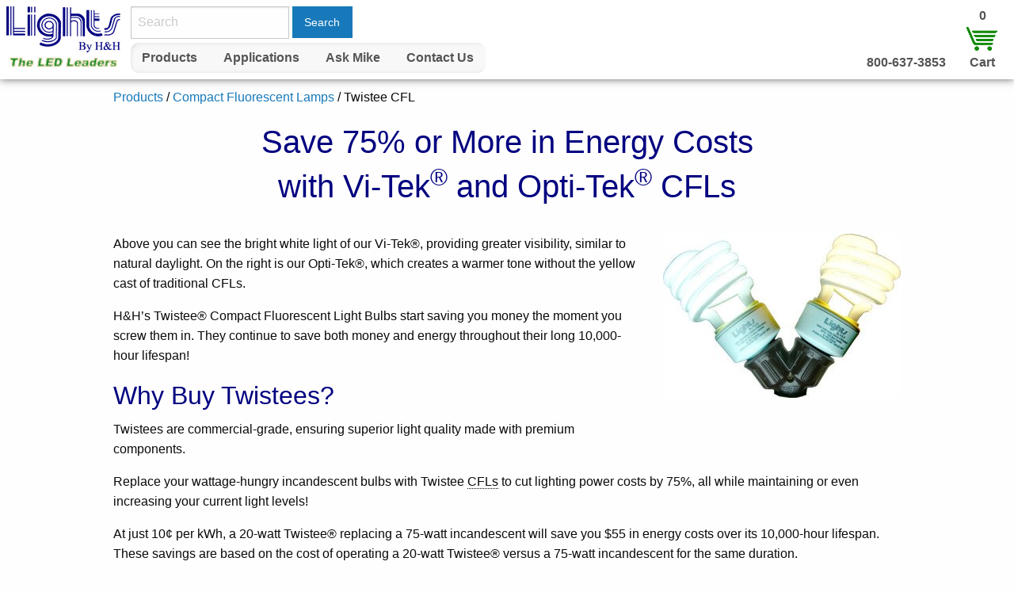

--- FILE ---
content_type: text/html; charset=utf-8
request_url: https://www.lightsbyhh.com/products/cfl/twistee-cfl
body_size: 4765
content:

<!DOCTYPE html>
<html class="no-js" lang="en">
<head>
	<meta charset="utf-8">
	<meta http-equiv="X-UA-Compatible" content="IE=edge">
	<meta name="viewport" content="width=device-width, initial-scale=1.0">
	<title>Twistee® CFL - Compact Fluorescent Bulbs | Lights by H&H</title>
	<link rel="stylesheet" type="text/css" href="/content/css/v-639012308715067833/site.min.css">
	<meta name="description" content="Save energy and reduce costs with Twistee® compact fluorescent light bulbs from Lights by H&H. Buy in bulk for special discounts and better pricing.">
	<link rel="canonical" href="https://www.lightsbyhh.com/products/cfl/twistee-cfl">
	<!-- WARNING: Respond.js doesn't work if you view the page via file:// -->
	<!--[if lt IE 9]>
		<script src="https://oss.maxcdn.com/respond/1.4.2/respond.min.js"></script>
	<![endif]-->
	

	<!-- Google tag (gtag.js) -->
	<script async src="https://www.googletagmanager.com/gtag/js?id=G-BN480T4L9J"></script>
	<script>
		window.dataLayer = window.dataLayer || [];
		function gtag(){dataLayer.push(arguments);}
		gtag('js', new Date());

		gtag('config', 'G-BN480T4L9J');
	</script>
	<link rel="shortcut icon" href="/favicon.ico">
</head>
<body>
	
<div class="title-bar" data-responsive-toggle="site-menu" data-hide-for="medium">
	<div class="title-bar-left">
		<button class="menu-icon" type="button" data-toggle="site-menu" aria-label="Site Menu"></button>
		<div class="title-bar-title">Lightsbyhh.com</div>
	</div>
	<div class="title-bar-right">
		<div class="site-cart-small">
			<a href="/cart">Cart: 0</a>
		</div>
	</div>
</div>

<div class="top-bar" id="site-menu">
	<div class="top-bar-left">
		<div class="site-logo">
			<a href="/"><img alt="Lights by H&amp;H" src="https://6f3fccb825af8b57a339-b972fa2252d6b7aab0b71bf03eceb3ac.ssl.cf2.rackcdn.com/images/site/v-636300311582523035/lightsbyhhledlogo.png"></a>
		</div>
	</div>

	<div class="top-bar-left">
		<div class="tbl">
			<div class="tr hide-for-print">
				<form action="/search" method="post" role="search" class="site-search">
					<input name="__RequestVerificationToken" type="hidden" value="brXCNW0wbWVvDpAuAdTxb_nDpgJwqvP26NZ0oBAjVluL_bREb5r9OIE-iwxAbIVETl4sP4ADhS8LY2pOAZO9wvxpTZoseZhnXNDxeMvKwvU1" />
					<div class="tbl">
						<div class="td">
							<input type="search" name="SearchText" placeholder="Search">
						</div>
						<div class="td">
							<button type="submit" class="button">Search</button>
						</div>
					</div>
				</form>
			</div>

			<div class="tr">
				<ul class="dropdown menu" data-dropdown-menu>
					<li><a href="/products">Products</a></li>
					<li><a href="/applications">Applications</a></li>
					<li><a href="/ask-mike">Ask Mike</a></li>
					<li class="site-nav-contact"><a href="/about/contact">Contact Us</a></li>
				</ul>
			</div>
		</div>
	</div>

	<div class="top-bar-right hide-for-small-only">
		<div class="tbl">
			<div class="td bottom">
				<span class="site-phone">800-637-3853</span>
			</div>
			<div class="td hide-for-print">
				<div class="tbl site-cart">
					<div class="tr">
						<a title="View your shopping cart" href="/cart">0</a>
					</div>
					<div class="tr">
						<a title="View your shopping cart" href="/cart">
							<img alt="Shopping Cart" src="https://6f3fccb825af8b57a339-b972fa2252d6b7aab0b71bf03eceb3ac.ssl.cf2.rackcdn.com/images/site/v-636518046794422738/cart.png">
						</a>
					</div>
					<div class="tr">
						<a title="View your shopping cart" href="/cart">Cart</a>
					</div>
				</div>
			</div>
		</div>
	</div>

</div>



	


<div class="body">
	
<div class="row column">
	
		<nav class="breadcrumb"><a href="/products">Products</a>&nbsp;&#47;&nbsp;<a href="/products/cfl">Compact Fluorescent Lamps</a>&nbsp;&#47;&nbsp;Twistee CFL</nav>

</div>



	<div class="row column">
		<div class="page-content"><h1 class="center bottom-margin-2">Save 75% or More in Energy Costs<br>with Vi-Tek<sup>®</sup> and Opti-Tek<sup>®</sup> CFLs</h1>

<img class="alignright" src="https://6f3fccb825af8b57a339-b972fa2252d6b7aab0b71bf03eceb3ac.ssl.cf2.rackcdn.com/images/wp-content/uploads/2014/04/v-636366077712536015/vivsopti-300x207.jpg" alt="Vi-Tek and Opti-Tek CFLs" width="300" height="207">

<p>
	Above you can see the bright white light of our Vi-Tek®, providing greater visibility, similar to natural daylight. 
	On the right is our Opti-Tek®, which creates a warmer tone without the yellow cast of traditional CFLs.
</p>

<p>
	H&amp;H’s Twistee® Compact Fluorescent Light Bulbs start saving you money the moment you screw them in.
	They continue to save both money and energy throughout their long 10,000-hour lifespan!
</p>

<h2>Why Buy Twistees?</h2>

<p>Twistees are commercial-grade, ensuring superior light quality made with premium components.</p>

<p>
	Replace your wattage-hungry incandescent bulbs with Twistee <abbr title="Compact Fluorescent Lights">CFLs</abbr> to cut lighting power costs by 75%, 
	all while maintaining or even increasing your current light levels!
</p>

<p>
	At just 10¢ per kWh, a 20-watt Twistee® replacing a 75-watt incandescent will save you $55 in energy costs over its 10,000-hour lifespan. 
	These savings are based on the cost of operating a 20-watt Twistee® versus a 75-watt incandescent for the same duration.
</p>

<p>
	In addition, you'll use only one Twistee® for every 10-13 incandescents, significantly reducing labor and maintenance costs, as well as bulb replacements. 
	Their small, compact size makes them a perfect fit for most A-19 applications.
</p>

<p>
	Twistee® CFLs are available in 13, 15, 20, 26 and 42 watts and come in four different color temperatures.
</p>

<p>&nbsp;</p></div>
	</div>


<div class="row small-up-2 medium-up-3 large-up-4 product-links">

<div class="column column-block">
	<div class="media-object">
		<div class="media-object-section product-link">
			<a href="/products/cfl/twistee-cfl/10w-5500k-twistee" class="img-link">
				<img src="https://6f3fccb825af8b57a339-b972fa2252d6b7aab0b71bf03eceb3ac.ssl.cf2.rackcdn.com/images/products/2025/5/v-638828592825029133/hh184-200x200.jpg" alt="10 Watt - 600 Lumens 5500K - CFL - 10,000 Hour 93 CRI - Non-Dimmable H&amp;amp;H Industries" loading="lazy">
			</a>
			<a href="/products/cfl/twistee-cfl/10w-5500k-twistee">
				<div class="product-link-description">10 Watt - 600 Lumens<br>5500K - CFL - 10,000 Hour<br>93 CRI - Non-Dimmable<br>H&H Industries</div>
			</a>
			<div class="product-link-sku">HH184</div>
	<div class="product-link-listprice">$29.99</div>
	<div class="product-link-saleprice">$8.25</div>
	<a href="/cart/add/95/802" class="button product-link-button" rel="nofollow">Add to Cart</a>
		</div>
	</div>
</div>
<div class="column column-block">
	<div class="media-object">
		<div class="media-object-section product-link">
			<a href="/products/cfl/twistee-cfl/13w-6700k-mini-twistee" class="img-link">
				<img src="https://6f3fccb825af8b57a339-b972fa2252d6b7aab0b71bf03eceb3ac.ssl.cf2.rackcdn.com/images/products/2015/6/v-635690568038349667/hh523-100x200.jpg" alt="13 Watt - 900 Lumens 6700K - CFL - 10,000 Hour Non-Dimmable H&amp;amp;H Industries" loading="lazy">
			</a>
			<a href="/products/cfl/twistee-cfl/13w-6700k-mini-twistee">
				<div class="product-link-description">13 Watt - 900 Lumens<br>6700K - CFL - 10,000 Hour<br>Non-Dimmable<br>H&H Industries</div>
			</a>
			<div class="product-link-sku">HH523</div>
	<div class="product-link-listprice">$8.99</div>
	<div class="product-link-saleprice">$2.99</div>
	<a href="/cart/add/114/922" class="button product-link-button" rel="nofollow">Add to Cart</a>
		</div>
	</div>
</div>
<div class="column column-block">
	<div class="media-object">
		<div class="media-object-section product-link">
			<a href="/products/cfl/twistee-cfl/hh526" class="img-link">
				<img src="https://6f3fccb825af8b57a339-b972fa2252d6b7aab0b71bf03eceb3ac.ssl.cf2.rackcdn.com/images/products/2015/6/v-635690568797869667/hh526-100x200.jpg" alt="20 Watt - 1,100 lumens 3200K - CFL Non-Dimmable H&amp;amp;amp;H Mini-Twistee" loading="lazy">
			</a>
			<a href="/products/cfl/twistee-cfl/hh526">
				<div class="product-link-description">20 Watt - 1,100 lumens<br>3200K - CFL<br>Non-Dimmable<br>H&amp;H Mini-Twistee</div>
			</a>
			<div class="product-link-sku">HH526</div>
	<div class="product-link-listprice">$13.99</div>
	<div class="product-link-saleprice">$2.99</div>
	<a href="/cart/add/117/960" class="button product-link-button" rel="nofollow">Add to Cart</a>
		</div>
	</div>
</div>
<div class="column column-block">
	<div class="media-object">
		<div class="media-object-section product-link">
			<a href="/products/cfl/twistee-cfl/hh186" class="img-link">
				<img src="https://6f3fccb825af8b57a339-b972fa2252d6b7aab0b71bf03eceb3ac.ssl.cf2.rackcdn.com/images/products/2020/10/v-637378602232753681/twistee-200x200.jpg" alt="23 Watt - 1,500 lumens 3200K - CFL Non-Dimmable H&amp;amp;H Twistee" loading="lazy">
			</a>
			<a href="/products/cfl/twistee-cfl/hh186">
				<div class="product-link-description">23 Watt - 1,500 lumens<br>3200K - CFL<br>Non-Dimmable<br>H&H Twistee</div>
			</a>
			<div class="product-link-sku">HH186</div>
	<div class="product-link-listprice">$29.99</div>
	<div class="product-link-saleprice">$2.99</div>
	<a href="/cart/add/9210/22805" class="button product-link-button" rel="nofollow">Add to Cart</a>
		</div>
	</div>
</div>
<div class="column column-block">
	<div class="media-object">
		<div class="media-object-section product-link">
			<a href="/products/cfl/twistee-cfl/hh527" class="img-link">
				<img src="https://6f3fccb825af8b57a339-b972fa2252d6b7aab0b71bf03eceb3ac.ssl.cf2.rackcdn.com/images/products/2018/9/v-636730768838058241/hh527-200x200.jpg" alt="26 Watt - 1,800 lumens 6700K - CFL Non-Dimmable H&amp;amp;amp;H Mini-Twistee" loading="lazy">
			</a>
			<a href="/products/cfl/twistee-cfl/hh527">
				<div class="product-link-description">26 Watt - 1,800 lumens<br>6700K - CFL<br>Non-Dimmable<br>H&amp;H Mini-Twistee</div>
			</a>
			<div class="product-link-sku">HH527</div>
	<div class="product-link-price">$19.99</div>
	<a href="/cart/add/118/967" class="button product-link-button" rel="nofollow">Add to Cart</a>
		</div>
	</div>
</div>
<div class="column column-block">
	<div class="media-object">
		<div class="media-object-section product-link">
			<a href="/products/cfl/twistee-cfl/26w-5000k-twistee" class="img-link">
				<img src="https://6f3fccb825af8b57a339-b972fa2252d6b7aab0b71bf03eceb3ac.ssl.cf2.rackcdn.com/images/products/2020/10/v-637378602232753681/twistee-200x200.jpg" alt="26 Watt - 1,900 Lumens 5000K - CFL Non-Dimmable H&amp;amp;H Twistee" loading="lazy">
			</a>
			<a href="/products/cfl/twistee-cfl/26w-5000k-twistee">
				<div class="product-link-description">26 Watt - 1,900 Lumens<br>5000K - CFL<br>Non-Dimmable<br>H&H Twistee</div>
			</a>
			<div class="product-link-sku">HH278</div>
	<div class="product-link-listprice">$29.99</div>
	<div class="product-link-saleprice">$2.99</div>
	<a href="/cart/add/104/822" class="button product-link-button" rel="nofollow">Add to Cart</a>
		</div>
	</div>
</div>
<div class="column column-block">
	<div class="media-object">
		<div class="media-object-section product-link">
			<a href="/products/cfl/twistee-cfl/26w-3200k-twistee" class="img-link">
				<img src="https://6f3fccb825af8b57a339-b972fa2252d6b7aab0b71bf03eceb3ac.ssl.cf2.rackcdn.com/images/products/2020/10/v-637378602232753681/twistee-200x200.jpg" alt="26 Watt - 1,900 lumens 3200K - CFL Non-Dimmable H&amp;amp;H Twistee" loading="lazy">
			</a>
			<a href="/products/cfl/twistee-cfl/26w-3200k-twistee">
				<div class="product-link-description">26 Watt - 1,900 lumens<br>3200K - CFL<br>Non-Dimmable<br>H&H Twistee</div>
			</a>
			<div class="product-link-sku">HH216</div>
	<div class="product-link-listprice">$29.99</div>
	<div class="product-link-saleprice">$2.99</div>
	<a href="/cart/add/97/806" class="button product-link-button" rel="nofollow">Add to Cart</a>
		</div>
	</div>
</div>
<div class="column column-block">
	<div class="media-object">
		<div class="media-object-section product-link">
			<a href="/products/cfl/twistee-cfl/hh528" class="img-link">
				<img src="https://6f3fccb825af8b57a339-b972fa2252d6b7aab0b71bf03eceb3ac.ssl.cf2.rackcdn.com/images/products/2015/6/v-635690569308599667/hh528-100x200.jpg" alt="42 Watt - 2,400 lumens 6700K - CFL Non-Dimmable H&amp;amp;amp;H Mini-Twistee" loading="lazy">
			</a>
			<a href="/products/cfl/twistee-cfl/hh528">
				<div class="product-link-description">42 Watt - 2,400 lumens<br>6700K - CFL<br>Non-Dimmable<br>H&amp;H Mini-Twistee</div>
			</a>
			<div class="product-link-sku">HH528</div>
	<div class="product-link-listprice">$31.99</div>
	<div class="product-link-saleprice">$7.49</div>
	<a href="/cart/add/119/979" class="button product-link-button" rel="nofollow">Add to Cart</a>
		</div>
	</div>
</div></div>	<p>&nbsp;</p>

</div>




<div class="row column">
	<div class="footer-seal">
		<span id="siteseal">
			<script async type="text/javascript" src="https://seal.godaddy.com/getSeal?sealID=sZ8m2NTsPxMy21wGE0OimeR7JwyxvQ3xmKd8nXLpaKjMQxXYmMxEf"></script>
		</span>
	</div>
</div>

<div class="row column">
	<div class="footer-seal">
		<a href="https://www.bbb.org/us/il/elmwood/profile/retail-light-fixtures/h-h-industries-inc-0724-3004707/#sealclick" target="_blank" rel="nofollow noopener">
			<img src="https://seal-heartofillinois.bbb.org/seals/blue-seal-293-61-bbb-3004707.png" alt="H & H Industries Inc BBB Business Review" width="293" height="61" loading="lazy">
		</a>
	</div>
</div>

<footer class="footer" role="navigation">
	<nav class="footer-social-row">
		<div class="row">
			<div class="medium-12 column">
				<div class="footer-box">
					<div class="footer-social-links">
						<a href="https://www.facebook.com/lightsbyhh" target="_blank" rel="noopener">
							<img src="https://6f3fccb825af8b57a339-b972fa2252d6b7aab0b71bf03eceb3ac.ssl.cf2.rackcdn.com/images/site/v-635736988929807288/trans.png" alt="Facebook" class="facebook" loading="lazy">
						</a>
						<a href="https://www.youtube.com/user/LightsbyHH" target="_blank" rel="noopener">
							<img src="https://6f3fccb825af8b57a339-b972fa2252d6b7aab0b71bf03eceb3ac.ssl.cf2.rackcdn.com/images/site/v-635736988929807288/trans.png" alt="You Tube" class="youtube" loading="lazy">
						</a>
						<a href="https://twitter.com/lightsbyhh" target="_blank" rel="noopener">
							<img src="https://6f3fccb825af8b57a339-b972fa2252d6b7aab0b71bf03eceb3ac.ssl.cf2.rackcdn.com/images/site/v-635736988929807288/trans.png" alt="Twitter" class="twitter" loading="lazy">
						</a>
					</div>
				</div>
			</div>
		</div>
	</nav>
	<nav class="footer-info-row">
		<div class="row">
			<div class="small-6 medium-4 column">
				<div class="footer-box">
					<p class="footer-title">Help</p>
					<ul class="menu vertical">
						<li><a href="/about/contact">Contact Us</a></li>
						<li><a href="/about/returns">Return Policy</a></li>
						<li><a href="/about/warranty">Warranty</a></li>
						<li><a href="/ask-mike">Ask Mike</a></li>
					</ul>
				</div>
			</div>

			<div class="small-6 medium-4 column">
				<div class="footer-box">
					<p class="footer-title">About</p>
					<ul class="menu vertical">
						<li><a href="/about/aboutus">About Us</a></li>
						<li><a href="/about/careers">Careers</a></li>
						<li><a href="/about/contact">Contact Us</a></li>
					</ul>
				</div>
			</div>

			<div class="medium-4 column">
				<div class="footer-box">
					<div class=" footer-info middle">
						<p>
							<a href="mailto:info@lightsbyhh.com?subject=Lights By HH Web Contact" target="_blank">info@lightsbyhh.com</a><br>
							Phone: 309-742-8674<br>
							Fax: 309-742-7071
						</p>
						<p>
							<address>
								110 W Main Street<br>
								Elmwood, IL 61529-9608
							</address>
						</p>
					</div>
				</div>
			</div>
		</div>

		<div class="row column">
			<p class="center">Copyright © 2026<br>H&amp;H Industries, Inc</p>
		</div>
	</nav>
</footer>

	<script src="/content/js/v-638425847373776905/jquery.min.js"></script>
	
	<script src="/content/js/v-637385788730880081/site.min.js"></script>


		<script type="application/ld+json">
			{"@context":"http://schema.org","@type":"BreadcrumbList","itemListElement":[{"@type":"ListItem","item":{"@id":"https://www.lightsbyhh.com/products","name":"Products"},"position":1},{"@type":"ListItem","item":{"@id":"https://www.lightsbyhh.com/products/cfl","name":"Compact Fluorescent Lamps"},"position":2},{"@type":"ListItem","item":{"@id":"https://www.lightsbyhh.com/products/cfl/twistee-cfl","name":"Twistee CFL"},"position":3}]}
		</script>

	


</body>
</html>